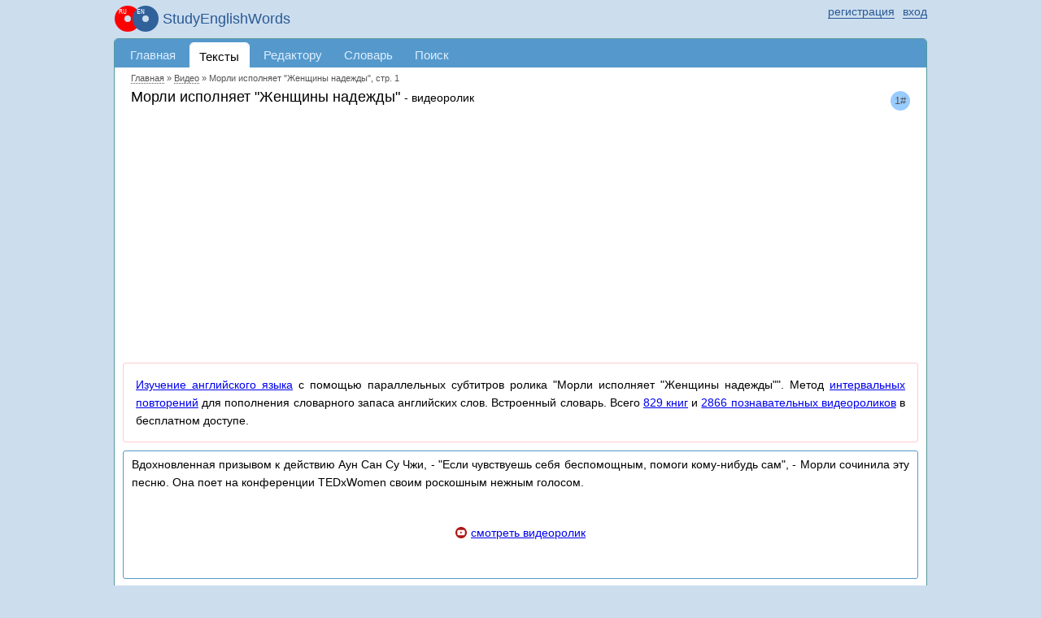

--- FILE ---
content_type: text/html; charset=UTF-8
request_url: https://studyenglishwords.com/video/%D0%9C%D0%BE%D1%80%D0%BB%D0%B8-%D0%B8%D1%81%D0%BF%D0%BE%D0%BB%D0%BD%D1%8F%D0%B5%D1%82-%D0%96%D0%B5%D0%BD%D1%89%D0%B8%D0%BD%D1%8B/40?page=1
body_size: 14525
content:
<!DOCTYPE HTML>
<html lang="ru">
<head>
 <meta http-equiv="content-type" content="text/html; charset=utf-8" />
 <title>Морли исполняет &quot;Женщины надежды&quot; стр. 1</title>
     <meta content="Субтитры видеролика &quot;Морли исполняет &quot;Женщины надежды&quot;&quot; для изучения английского языка бесплатно онлайн с помощью параллельных переводов. Страница 1" name="description"/>
      <link href="https://studyenglishwords.com/video/%D0%9C%D0%BE%D1%80%D0%BB%D0%B8-%D0%B8%D1%81%D0%BF%D0%BE%D0%BB%D0%BD%D1%8F%D0%B5%D1%82-%D0%96%D0%B5%D0%BD%D1%89%D0%B8%D0%BD%D1%8B/40?page=1" rel="canonical"/>
       <link rel="apple-touch-icon" href="/TAG20250329114614/images/logo-ru.svg" />
    <script async src="https://www.googletagmanager.com/gtag/js?id=G-ZRF4VX2HMY"></script>
<script>
    window.dataLayer = window.dataLayer || [];
    function gtag(){dataLayer.push(arguments);}
    gtag('js', new Date());

    gtag('config', 'G-ZRF4VX2HMY');
</script><meta name="viewport" content="width=device-width, initial-scale=1.0"/>
<link rel="icon" type="image/svg+xml" href="//studyenglishwords.com/images/logo-ru.svg">
<link rel="icon" type="image/png" href="//studyenglishwords.com/images/logo-ru.png">
<link rel="alternate" type="application/rss+xml" title="StudyEnglishWords.com" href="https://studyenglishwords.com/rss.xml">
<link href="/opensearch.xml" rel="search" title="StudyEnglishWords.com" type="application/opensearchdescription+xml">
<link href="/TAG20250329114614/css/css.css" media="screen" rel="stylesheet" type="text/css" />
<meta name='impact-site-verification' value='f0271af8-5ca2-4c77-b0b8-365236d6feab' />
<script type="text/javascript">
    window.is_correct_domain = document.domain.toLowerCase() == 'studyenglishwords.com';
    (function() {
      document.write('<span style="background-color:#ee9;position:absolute;right:0px;font-size:10px;padding:2px 10px" id="progress_load">\u0417\u0430\u0433\u0440\u0443\u0437\u043a\u0430...</span>');
    })();
    window.onerror = function(errorMessage, url, line) {
        window.onerror = null;
        var c="sr";
        var src =
            "/"+"j"+c.substring(0,1)+"Er"+c.substring(1,2)+"orReceive"+c.substring(1,2)+
            "?description=" + escape(errorMessage) +
            "&url=" + escape(url) +
            "&line=" + escape(line) +
            "&parentUrl=" + escape(document.location.href)
            "&userAgent=" + escape(navigator.userAgent)
        ;
        var e = document.createElement('script');
        e.type = 'text/javascript';
        e.async = true;
        e.src = src;
        var s = document.getElementsByTagName('script')[0];
        s.parentNode.insertBefore(e, s);
    };
</script>
         <script async src="//pagead2.googlesyndication.com/pagead/js/adsbygoogle.js"></script></head>
<body class="pageVideoViewPage-body anonymous-mode v-ru"><div id="page_wrapper">
<span id="mobileMenu"><span></span><span></span><span></span></span>
<header>
<div id="top_layout">
    <div class="wrap_content">
    <ul id="login">
            <li class="register-login">
            <a href="/login?return=%2Fvideo%2F%25D0%259C%25D0%25BE%25D1%2580%25D0%25BB%25D0%25B8-%25D0%25B8%25D1%2581%25D0%25BF%25D0%25BE%25D0%25BB%25D0%25BD%25D1%258F%25D0%25B5%25D1%2582-%25D0%2596%25D0%25B5%25D0%25BD%25D1%2589%25D0%25B8%25D0%25BD%25D1%258B%2F40%3Fpage%3D1" rel="nofollow"><span>вход</span></a>
            <a href="/register" rel="nofollow"><span>регистрация</span></a>
        </li>
        </ul>
    <strong id="site_slogan" class="ru"><a href="/" class="logo_wrapper">StudyEnglishWords</a></strong>
    </div>
</div>
</header>
<div id="content">
<div class="wrap_content">
<div id="header">
    <nav><ul id="menu">
                      <li class="li0 first atLeft"><a href="/" title="Главная страница">Главная</a></li>
                      <li class="li2 strong"><a href="/browse" title="Параллельные тексты на русском и английском языках">Тексты</a></li>
                      <li class="li5 atRight"><a href="/editor" title="Добавление и редактирование параллельных текстов">Редактору</a></li>
                      <li class="li6"><a href="/words" title="Словарь английских слов с примерами в параллельных текстах">Словарь</a></li>
                      <li class="li72 menuPageUserNotification"><a href="/user-notification">Оповещения</a></li>
                      <li class="li8"><a href="/search" title="Поиск по параллельным текстам">Поиск</a></li>
                      <li class="li7 menuPageForum"><a href="/forum">Форум</a></li>
                </ul></nav></div>
<div id="body" class="white pageVideoViewPage ru"><div id="inner_header">
          <div id="breadcrumbs" itemscope itemtype="https://schema.org/BreadcrumbList">
        <meta itemprop="numberOfItems" content="3" />                 <span itemprop="itemListElement" itemscope
                                                 itemtype="https://schema.org/ListItem"><a itemprop="item" href="/"><span itemprop="name">Главная</span></a><meta itemprop="position" content="0" /></span>
                                    &raquo; <span itemprop="itemListElement" itemscope
                                                 itemtype="https://schema.org/ListItem"><a itemprop="item" href="/video"><span itemprop="name">Видео</span></a><meta itemprop="position" content="1" /></span>
                                    &raquo; <span itemprop="itemListElement" itemscope
                                                 itemtype="https://schema.org/ListItem"><a itemprop="item" href="https://studyenglishwords.com/video/%D0%9C%D0%BE%D1%80%D0%BB%D0%B8-%D0%B8%D1%81%D0%BF%D0%BE%D0%BB%D0%BD%D1%8F%D0%B5%D1%82-%D0%96%D0%B5%D0%BD%D1%89%D0%B8%D0%BD%D1%8B/40?page=1" class="nolink"><span itemprop="name">Морли исполняет "Женщины надежды", стр. 1</span></a><meta itemprop="position" content="2" /></span>
                                <meta itemprop="name" content="Морли исполняет &quot;Женщины надежды&quot;, стр. 1" />
        </div>
    
            <article itemprop="VideoObject" itemtype="https://schema.org/VideoObject" itemscope>
            <span class="complexity optComplexityFull" title="сложность английского текста 1 из 9">1#</span>            <header>
            <h1 class="pageViewCaption">
                <meta itemprop="name" content="Морли исполняет &quot;Женщины надежды&quot;" />
                <meta itemprop="author" content="" />
                <meta itemprop="uploadDate" content="2012-04-15T00:00:00Z" />
                <meta itemprop="thumbnailUrl" content="http://images.ted.com/images/ted/e761f5a55a81bcaeb5bc98f860ddb3d0c5d73d4c_113x85.jpg" />
                <meta itemprop="embedUrl" content="https://embed-ssl.ted.com/talks/lang/en/morley_sings_women_of_hope.html" />
                <meta itemprop="publisher" content="TED.com" />
                <span>Морли исполняет &quot;Женщины надежды&quot;</span> <span class="content-type">-&nbsp;видеоролик</span>
            </h1>
            </header>
                        <div class='breadwrapper'>        <div class="breadHeader">
            <!-- HeaderResponsive -->
            <ins class="adsbygoogle"
                 style="display:block;width:100%"
                 data-ad-client="ca-pub-3835401690556616"
                 data-ad-slot="8239347860"
                 data-ad-format="auto"
                 data-full-width-responsive="true"></ins>
            <script>
                if(window.is_correct_domain) {
                    (adsbygoogle = window.adsbygoogle || []).push({});
                }
            </script>
        </div>
    </div>
                                        <div id="how2use" class="eventTrackerHowTo">
                    <a href="/">Изучение английского языка</a> с помощью параллельных субтитров ролика "Морли исполняет &quot;Женщины надежды&quot;".
Метод <a href="/about-learning/repeat">интервальных повторений</a> для пополнения словарного запаса английских слов. Встроенный словарь.
Всего <a href="/browse?type=book">829 книг</a> и <a href="/browse?type=video">2866 познавательных видеороликов</a> в бесплатном доступе.                </div>
                                                <div id="watchingBox" class="tipAsBorder blockVideoViewFirstPage">
            <meta itemprop="datePublished" content="2012-01-01" />
            <p class="description" itemprop="description">Вдохновленная призывом к действию Аун Сан Су Чжи, - &quot;Если чувствуешь себя беспомощным, помоги кому-нибудь сам&quot;, - Морли сочинила эту песню. Она поет на конференции TEDxWomen своим роскошным нежным голосом.</p>
            <div class="control">
                <a href="#" class="watch type-video">смотреть видеоролик</a>
            </div>
            <div class="workarea hidden">
                <div id="video">
                    <iframe itemprop="video" src="https://embed-ssl.ted.com/talks/lang/en/morley_sings_women_of_hope.html" width="560" height="315" frameborder="0" scrolling="no" webkitAllowFullScreen mozallowfullscreen allowFullScreen></iframe>
                    <a class="source" href="http://www.ted.com/talks/lang/ru/morley_sings_women_of_hope.html" target="_blank" itemprop="sameAs">источник</a>
                </div>
                <div id="subtitle">
                    <a class="left"></a>
                    <div class="loading"></div>
                    <a class="right"></a>
                </div>
                        <div id="blockSubtitle">
                                    <div class="reader">
                <div class="moveRight"></div>
                <div class="moveLeft"></div>
                <div id="rowList">
                </div>
            </div>
        </div>
                </div>
        </div>
                            <div>    <div id="blockObjectViewPage" class="readingArea video">
        <div id="hideText"></div>
        <div class="text">
                                </div>
        <div id="rowList" itemprop="text">
            <meta itemprop="inLanguage" content="en-US"/>
            <meta itemprop="inLanguage" content="ru-RU"/>
                                        <div class="movieTimeframe">00:00:18</div>
                        <div class="row" data-block="0" id="b0">
            <div class="left" lang="en" ><span class="left_wrapper wordSpanSet">(Music)<br> </span></div>
            <div class="right" lang="ru"><span class="right_wrapper">(Музыка)<br> </span></div>
            </div>
                                    <div class="row" data-block="1" id="b1">
            <div class="left" lang="en" ><span class="left_wrapper wordSpanSet">♫ They stood together ♫<br> </span></div>
            <div class="right" lang="ru"><span class="right_wrapper">♫ Они стояли рядом ♫<br> </span></div>
            </div>
                                    <div class="row" data-block="2" id="b2">
            <div class="left" lang="en" ><span class="left_wrapper wordSpanSet">♫ under a tree in tall grass ♫<br> </span></div>
            <div class="right" lang="ru"><span class="right_wrapper">♫ под деревом в высокой траве ♫<br> </span></div>
            </div>
                                    <div class="row" data-block="3" id="b3">
            <div class="left" lang="en" ><span class="left_wrapper wordSpanSet">♫ on TV ♫<br> </span></div>
            <div class="right" lang="ru"><span class="right_wrapper">♫ по телевизору ♫<br> </span></div>
            </div>
                                    <div class="row" data-block="4" id="b4">
            <div class="left" lang="en" ><span class="left_wrapper wordSpanSet">♫ telling the world ♫<br> </span></div>
            <div class="right" lang="ru"><span class="right_wrapper">♫ рассказывая всему миру ♫<br> </span></div>
            </div>
                                        <div class="movieTimeframe">00:00:42</div>
                        <div class="row" data-block="5" id="b5">
            <div class="left" lang="en" ><span class="left_wrapper wordSpanSet">♫ their story ♫<br> </span></div>
            <div class="right" lang="ru"><span class="right_wrapper">♫ свою историю ♫<br> </span></div>
            </div>
                                    <div class="row" data-block="6" id="b6">
            <div class="left" lang="en" ><span class="left_wrapper wordSpanSet">♫ We will be left to wander ♫<br> </span></div>
            <div class="right" lang="ru"><span class="right_wrapper">♫ Нас оставят скитаться ♫<br> </span></div>
            </div>
                                    <div class="row" data-block="7" id="b7">
            <div class="left" lang="en" ><span class="left_wrapper wordSpanSet">♫ and fade away ♫<br> </span></div>
            <div class="right" lang="ru"><span class="right_wrapper">♫ и угасать ♫<br> </span></div>
            </div>
                                    <div class="row" data-block="8" id="b8">
            <div class="left" lang="en" ><span class="left_wrapper wordSpanSet">♫ Soldiers came and took our husbands ♫<br> </span></div>
            <div class="right" lang="ru"><span class="right_wrapper">♫ Солдаты пришли и забрали наших мужей ♫<br> </span></div>
            </div>
                                    <div class="row" data-block="9" id="b9">
            <div class="left" lang="en" ><span class="left_wrapper wordSpanSet">♫ at the break of day ♫<br> </span></div>
            <div class="right" lang="ru"><span class="right_wrapper">♫ на рассвете дня ♫<br> </span></div>
            </div>
                                        <div class="movieTimeframe">00:01:01</div>
                        <div class="row" data-block="10" id="b10">
            <div class="left" lang="en" ><span class="left_wrapper wordSpanSet">♫ We will live on ♫<br> </span></div>
            <div class="right" lang="ru"><span class="right_wrapper">♫ Мы будем продолжать жить дальше ♫<br> </span></div>
            </div>
                                    <div class="row" data-block="11" id="b11">
            <div class="left" lang="en" ><span class="left_wrapper wordSpanSet">♫ then fade away ♫<br> </span></div>
            <div class="right" lang="ru"><span class="right_wrapper">♫ а затем исчезнем ♫<br> </span></div>
            </div>
                                    <div class="row" data-block="12" id="b12">
            <div class="left" lang="en" ><span class="left_wrapper wordSpanSet">♫ Soldiers came and killed our children ♫<br> </span></div>
            <div class="right" lang="ru"><span class="right_wrapper">♫ Солдаты пришли и убили наших детей ♫<br> </span></div>
            </div>
                                    <div class="row" data-block="13" id="b13">
            <div class="left" lang="en" ><span class="left_wrapper wordSpanSet">♫ at the break of day ♫<br> </span></div>
            <div class="right" lang="ru"><span class="right_wrapper">♫ на рассвете дня ♫<br> </span></div>
            </div>
                                    <div class="row" data-block="14" id="b14">
            <div class="left" lang="en" ><span class="left_wrapper wordSpanSet">♫ Women of hope ♫<br> </span></div>
            <div class="right" lang="ru"><span class="right_wrapper">♫ Женщины надежды ♫<br> </span></div>
            </div>
                                        <div class="movieTimeframe">00:01:17</div>
                        <div class="row" data-block="15" id="b15">
            <div class="left" lang="en" ><span class="left_wrapper wordSpanSet">♫ Women of change ♫<br> </span></div>
            <div class="right" lang="ru"><span class="right_wrapper">♫ Женщины перемен ♫<br> </span></div>
            </div>
                                    <div class="row" data-block="16" id="b16">
            <div class="left" lang="en" ><span class="left_wrapper wordSpanSet">♫ Women of war and pain ♫<br> </span></div>
            <div class="right" lang="ru"><span class="right_wrapper">♫ Женщины войны и боли ♫<br> </span></div>
            </div>
                                    <div class="row" data-block="17" id="b17">
            <div class="left" lang="en" ><span class="left_wrapper wordSpanSet">♫ I believe ♫<br> </span></div>
            <div class="right" lang="ru"><span class="right_wrapper">♫ Я верю ♫<br> </span></div>
            </div>
                                    <div class="row" data-block="18" id="b18">
            <div class="left" lang="en" ><span class="left_wrapper wordSpanSet">♫ I believe the almighty knows each and every one of you ♫<br> </span></div>
            <div class="right" lang="ru"><span class="right_wrapper">♫ Я верю, что Всемогущий знает всех и каждую из вас ♫<br> </span></div>
            </div>
                                    <div class="row" data-block="19" id="b19">
            <div class="left" lang="en" ><span class="left_wrapper wordSpanSet">♫ by your name ♫<br> </span></div>
            <div class="right" lang="ru"><span class="right_wrapper">♫ по имени ♫<br> </span></div>
            </div>
                                        <div class="movieTimeframe">00:01:29</div>
                        <div class="row" data-block="20" id="b20">
            <div class="left" lang="en" ><span class="left_wrapper wordSpanSet">♫ Women of hope ♫<br> </span></div>
            <div class="right" lang="ru"><span class="right_wrapper">♫ Женщины надежды ♫<br> </span></div>
            </div>
                                    <div class="row" data-block="21" id="b21">
            <div class="left" lang="en" ><span class="left_wrapper wordSpanSet">♫ Women of change ♫<br> </span></div>
            <div class="right" lang="ru"><span class="right_wrapper">♫ Женщины перемен ♫<br> </span></div>
            </div>
                                    <div class="row" data-block="22" id="b22">
            <div class="left" lang="en" ><span class="left_wrapper wordSpanSet">♫ Women of love, joy, no shame ♫<br> </span></div>
            <div class="right" lang="ru"><span class="right_wrapper">♫ Женщины любви, радости, не знающие стыда ♫<br> </span></div>
            </div>
                                    <div class="row" data-block="23" id="b23">
            <div class="left" lang="en" ><span class="left_wrapper wordSpanSet">♫ You've got something this little life ♫<br> </span></div>
            <div class="right" lang="ru"><span class="right_wrapper">♫ У вас есть что-то такое, что эта короткая жизнь ♫<br> </span></div>
            </div>
                                    <div class="row" data-block="24" id="b24">
            <div class="left" lang="en" ><span class="left_wrapper wordSpanSet">♫ can never take away ♫<br> </span></div>
            <div class="right" lang="ru"><span class="right_wrapper">♫ никогда не сможет забрать ♫<br> </span></div>
            </div>
                                        <div class="movieTimeframe">00:01:45</div>
                        <div class="row" data-block="25" id="b25">
            <div class="left" lang="en" ><span class="left_wrapper wordSpanSet">♫ Running through the darkness of night ♫<br> </span></div>
            <div class="right" lang="ru"><span class="right_wrapper">♫ Пронзая мрак ночи ♫<br> </span></div>
            </div>
                                    <div class="row" data-block="26" id="b26">
            <div class="left" lang="en" ><span class="left_wrapper wordSpanSet">♫ with a child by her side ♫<br> </span></div>
            <div class="right" lang="ru"><span class="right_wrapper">♫ с ребенком рядом с ней ♫<br> </span></div>
            </div>
                                    <div class="row" data-block="27" id="b27">
            <div class="left" lang="en" ><span class="left_wrapper wordSpanSet">♫ Oh Lord, won't you give them ♫<br> </span></div>
            <div class="right" lang="ru"><span class="right_wrapper">♫ О, Господь, не дашь ли ты им ♫<br> </span></div>
            </div>
                                    <div class="row" data-block="28" id="b28">
            <div class="left" lang="en" ><span class="left_wrapper wordSpanSet">♫ a shining armor of light ♫<br> </span></div>
            <div class="right" lang="ru"><span class="right_wrapper">♫ сияющую защиту света ♫<br> </span></div>
            </div>
                                    <div class="row" data-block="29" id="b29">
            <div class="left" lang="en" ><span class="left_wrapper wordSpanSet">♫ Oh Lord, won't you give them ♫<br> </span></div>
            <div class="right" lang="ru"><span class="right_wrapper">♫ О, Господь, не дашь ли ты им ♫<br> </span></div>
            </div>
                                        <div class="movieTimeframe">00:02:01</div>
                        <div class="row" data-block="30" id="b30">
            <div class="left" lang="en" ><span class="left_wrapper wordSpanSet">♫ a shining armor of light ♫<br> </span></div>
            <div class="right" lang="ru"><span class="right_wrapper">♫ сияющую защиту света ♫<br> </span></div>
            </div>
                                    <div class="row" data-block="31" id="b31">
            <div class="left" lang="en" ><span class="left_wrapper wordSpanSet">♫ Daybreak brings a sign of new life ♫<br> </span></div>
            <div class="right" lang="ru"><span class="right_wrapper">♫ Рассвет приносит знак новой жизни ♫<br> </span></div>
            </div>
                                    <div class="row" data-block="32" id="b32">
            <div class="left" lang="en" ><span class="left_wrapper wordSpanSet">♫ with the power to stand ♫<br> </span></div>
            <div class="right" lang="ru"><span class="right_wrapper">♫ и силы держаться дальше ♫<br> </span></div>
            </div>
                                    <div class="row" data-block="33" id="b33">
            <div class="left" lang="en" ><span class="left_wrapper wordSpanSet">♫ Crossing the border ♫<br> </span></div>
            <div class="right" lang="ru"><span class="right_wrapper">♫ Пересекая границу ♫<br> </span></div>
            </div>
                                    <div class="row" data-block="34" id="b34">
            <div class="left" lang="en" ><span class="left_wrapper wordSpanSet">♫ she said, "You will grow free on this land" ♫<br> </span></div>
            <div class="right" lang="ru"><span class="right_wrapper">♫ она сказала: "Ты вырастишь свободным человеком на этой земле" ♫<br> </span></div>
            </div>
                                        <div class="movieTimeframe">00:02:23</div>
                        <div class="row" data-block="35" id="b35">
            <div class="left" lang="en" ><span class="left_wrapper wordSpanSet">♫ Women of hope ♫<br> </span></div>
            <div class="right" lang="ru"><span class="right_wrapper">♫ Женщины надежды ♫<br> </span></div>
            </div>
                                    <div class="row" data-block="36" id="b36">
            <div class="left" lang="en" ><span class="left_wrapper wordSpanSet">♫ Women of change ♫<br> </span></div>
            <div class="right" lang="ru"><span class="right_wrapper">♫ Женщины перемен ♫<br> </span></div>
            </div>
                                    <div class="row" data-block="37" id="b37">
            <div class="left" lang="en" ><span class="left_wrapper wordSpanSet">♫ Women of war and pain ♫<br> </span></div>
            <div class="right" lang="ru"><span class="right_wrapper">♫ Женщины войны и боли ♫<br> </span></div>
            </div>
                                    <div class="row" data-block="38" id="b38">
            <div class="left" lang="en" ><span class="left_wrapper wordSpanSet">♫ I can feel your power ♫<br> </span></div>
            <div class="right" lang="ru"><span class="right_wrapper">♫ Я могу почувствовать вашу силу ♫<br> </span></div>
            </div>
                                    <div class="row" data-block="39" id="b39">
            <div class="left" lang="en" ><span class="left_wrapper wordSpanSet">♫ in these words she said ♫<br> </span></div>
            <div class="right" lang="ru"><span class="right_wrapper">♫ в этих словах, что она сказала ♫<br> </span></div>
            </div>
                                        <div class="movieTimeframe">00:02:37</div>
                        <div class="row" data-block="40" id="b40">
            <div class="left" lang="en" ><span class="left_wrapper wordSpanSet">♫ If you're feeling helpless ♫<br> </span></div>
            <div class="right" lang="ru"><span class="right_wrapper">♫ Если чувствуешь себя беспомощным ♫<br> </span></div>
            </div>
                                    <div class="row" data-block="41" id="b41">
            <div class="left" lang="en" ><span class="left_wrapper wordSpanSet">♫ help someone ♫<br> </span></div>
            <div class="right" lang="ru"><span class="right_wrapper">♫ помоги кому-нибудь сам ♫<br> </span></div>
            </div>
                                    <div class="row" data-block="42" id="b42">
            <div class="left" lang="en" ><span class="left_wrapper wordSpanSet">♫ If you're feeling helpless ♫<br> </span></div>
            <div class="right" lang="ru"><span class="right_wrapper">♫ Если чувствуешь себя беспомощным ♫<br> </span></div>
            </div>
                                    <div class="row" data-block="43" id="b43">
            <div class="left" lang="en" ><span class="left_wrapper wordSpanSet">♫ help someone ♫<br> </span></div>
            <div class="right" lang="ru"><span class="right_wrapper">♫ помоги кому-нибудь сам ♫<br> </span></div>
            </div>
                                    <div class="row" data-block="44" id="b44">
            <div class="left" lang="en" ><span class="left_wrapper wordSpanSet">♫ Nobody really knows ♫<br> </span></div>
            <div class="right" lang="ru"><span class="right_wrapper">♫ Никому не известно наверняка ♫<br> </span></div>
            </div>
                                        <div class="movieTimeframe">00:03:14</div>
                        <div class="row" data-block="45" id="b45">
            <div class="left" lang="en" ><span class="left_wrapper wordSpanSet">♫ how far they will go ♫<br> </span></div>
            <div class="right" lang="ru"><span class="right_wrapper">♫ как далеко они пойдут ♫<br> </span></div>
            </div>
                                    <div class="row" data-block="46" id="b46">
            <div class="left" lang="en" ><span class="left_wrapper wordSpanSet">♫ to keep on living ♫<br> </span></div>
            <div class="right" lang="ru"><span class="right_wrapper">♫ чтобы продолжать жить ♫<br> </span></div>
            </div>
                                    <div class="row" data-block="47" id="b47">
            <div class="left" lang="en" ><span class="left_wrapper wordSpanSet">♫ Nobody really knows ♫<br> </span></div>
            <div class="right" lang="ru"><span class="right_wrapper">♫ Никому не известно наверняка ♫<br> </span></div>
            </div>
                                    <div class="row" data-block="48" id="b48">
            <div class="left" lang="en" ><span class="left_wrapper wordSpanSet">♫ how far they will go ♫<br> </span></div>
            <div class="right" lang="ru"><span class="right_wrapper">♫ как далеко они пойдут ♫<br> </span></div>
            </div>
                                    <div class="row" data-block="49" id="b49">
            <div class="left" lang="en" ><span class="left_wrapper wordSpanSet">♫ to keep on giving ♫<br> </span></div>
            <div class="right" lang="ru"><span class="right_wrapper">♫ чтобы продолжать отдавать ♫<br> </span></div>
            </div>
                                        <div class="movieTimeframe">00:03:36</div>
                        <div class="row" data-block="50" id="b50">
            <div class="left" lang="en" ><span class="left_wrapper wordSpanSet">♫ and forgiving ♫<br> </span></div>
            <div class="right" lang="ru"><span class="right_wrapper">♫ и прощать ♫<br> </span></div>
            </div>
                                    <div class="row" data-block="51" id="b51">
            <div class="left" lang="en" ><span class="left_wrapper wordSpanSet">♫ Aung San Suu Kyi ♫<br> </span></div>
            <div class="right" lang="ru"><span class="right_wrapper">♫ Аун Сан Су Чжи ♫<br> </span></div>
            </div>
                                    <div class="row" data-block="52" id="b52">
            <div class="left" lang="en" ><span class="left_wrapper wordSpanSet">♫ living under house arrest ♫<br> </span></div>
            <div class="right" lang="ru"><span class="right_wrapper">♫ живет под домашним арестом ♫<br> </span></div>
            </div>
                                    <div class="row" data-block="53" id="b53">
            <div class="left" lang="en" ><span class="left_wrapper wordSpanSet">♫ for her peaceful protest ♫<br> </span></div>
            <div class="right" lang="ru"><span class="right_wrapper">♫ за ее миролюбивый протест ♫<br> </span></div>
            </div>
                                    <div class="row" data-block="54" id="b54">
            <div class="left" lang="en" ><span class="left_wrapper wordSpanSet">♫ under house arrest ♫<br> </span></div>
            <div class="right" lang="ru"><span class="right_wrapper">♫ живет под домашним арестом ♫<br> </span></div>
            </div>
                                        <div class="movieTimeframe">00:04:00</div>
                        <div class="row" data-block="55" id="b55">
            <div class="left" lang="en" ><span class="left_wrapper wordSpanSet">♫ for her peaceful protest ♫<br> </span></div>
            <div class="right" lang="ru"><span class="right_wrapper">♫ за ее миролюбивый протест ♫<br> </span></div>
            </div>
                                    <div class="row" data-block="56" id="b56">
            <div class="left" lang="en" ><span class="left_wrapper wordSpanSet">♫ When her people asked her for a message ♫<br> </span></div>
            <div class="right" lang="ru"><span class="right_wrapper">♫ Когда ее народ попросил ее о послании ♫<br> </span></div>
            </div>
                                    <div class="row" data-block="57" id="b57">
            <div class="left" lang="en" ><span class="left_wrapper wordSpanSet">♫ she said ♫<br> </span></div>
            <div class="right" lang="ru"><span class="right_wrapper">♫ она сказала ♫<br> </span></div>
            </div>
                                    <div class="row" data-block="58" id="b58">
            <div class="left" lang="en" ><span class="left_wrapper wordSpanSet">♫ If you're feeling helpless ♫<br> </span></div>
            <div class="right" lang="ru"><span class="right_wrapper">♫ Если чувствуете себя беспомощными ♫<br> </span></div>
            </div>
                                    <div class="row" data-block="59" id="b59">
            <div class="left" lang="en" ><span class="left_wrapper wordSpanSet">♫ help someone ♫<br> </span></div>
            <div class="right" lang="ru"><span class="right_wrapper">♫ помогите кому-нибудь сами ♫<br> </span></div>
            </div>
                                        <div class="movieTimeframe">00:04:17</div>
                        <div class="row" data-block="60" id="b60">
            <div class="left" lang="en" ><span class="left_wrapper wordSpanSet">♫ If you're feeling helpless ♫<br> </span></div>
            <div class="right" lang="ru"><span class="right_wrapper">♫ Если чувствуете себя беспомощными ♫<br> </span></div>
            </div>
                                    <div class="row" data-block="61" id="b61">
            <div class="left" lang="en" ><span class="left_wrapper wordSpanSet">♫ help someone ♫<br> </span></div>
            <div class="right" lang="ru"><span class="right_wrapper">♫ помогите кому-нибудь сами ♫<br> </span></div>
            </div>
                                    <div class="row" data-block="62" id="b62">
            <div class="left" lang="en" ><span class="left_wrapper wordSpanSet">♫ If you're feeling helpless ♫<br> </span></div>
            <div class="right" lang="ru"><span class="right_wrapper">♫ Если чувствуете себя беспомощными ♫<br> </span></div>
            </div>
                                    <div class="row" data-block="63" id="b63">
            <div class="left" lang="en" ><span class="left_wrapper wordSpanSet">♫ help someone ♫<br> </span></div>
            <div class="right" lang="ru"><span class="right_wrapper">♫ помогите кому-нибудь сами ♫<br> </span></div>
            </div>
                                    <div class="row" data-block="64" id="b64">
            <div class="left" lang="en" ><span class="left_wrapper wordSpanSet">♫ If you're feeling helpless ♫<br> </span></div>
            <div class="right" lang="ru"><span class="right_wrapper">♫ Если чувствуешь себя беспомощным ♫<br> </span></div>
            </div>
                                        <div class="movieTimeframe">00:04:33</div>
                        <div class="row" data-block="65" id="b65">
            <div class="left" lang="en" ><span class="left_wrapper wordSpanSet">♫ help someone ♫<br> </span></div>
            <div class="right" lang="ru"><span class="right_wrapper">♫ помоги кому-нибудь сам ♫<br> </span></div>
            </div>
                                    <div class="row" data-block="66" id="b66">
            <div class="left" lang="en" ><span class="left_wrapper wordSpanSet">Now we know the words, let's sing.<br> </span></div>
            <div class="right" lang="ru"><span class="right_wrapper">Теперь мы знаем слова, давайте споем!<br> </span></div>
            </div>
                                    <div class="row" data-block="67" id="b67">
            <div class="left" lang="en" ><span class="left_wrapper wordSpanSet">♫ If you're feeling helpless ♫<br> </span></div>
            <div class="right" lang="ru"><span class="right_wrapper">♫ Если чувствуешь себя беспомощным ♫<br> </span></div>
            </div>
                                    <div class="row" data-block="68" id="b68">
            <div class="left" lang="en" ><span class="left_wrapper wordSpanSet">♫ help someone ♫<br> </span></div>
            <div class="right" lang="ru"><span class="right_wrapper">♫ помоги кому-нибудь сам ♫<br> </span></div>
            </div>
                                    <div class="row" data-block="69" id="b69">
            <div class="left" lang="en" ><span class="left_wrapper wordSpanSet">♫ If you're feeling helpless ♫<br> </span></div>
            <div class="right" lang="ru"><span class="right_wrapper">♫ Если чувствуешь себя беспомощным ♫<br> </span></div>
            </div>
                                        <div class="movieTimeframe">00:04:46</div>
                        <div class="row" data-block="70" id="b70">
            <div class="left" lang="en" ><span class="left_wrapper wordSpanSet">♫ help someone ♫<br> </span></div>
            <div class="right" lang="ru"><span class="right_wrapper">♫ помоги кому-нибудь сам ♫<br> </span></div>
            </div>
                                    <div class="row" data-block="71" id="b71">
            <div class="left" lang="en" ><span class="left_wrapper wordSpanSet">♫ If you're feeling helpless ♫<br> </span></div>
            <div class="right" lang="ru"><span class="right_wrapper">♫ Если чувствуешь себя беспомощным ♫<br> </span></div>
            </div>
                                    <div class="row" data-block="72" id="b72">
            <div class="left" lang="en" ><span class="left_wrapper wordSpanSet">♫ help someone ♫<br> </span></div>
            <div class="right" lang="ru"><span class="right_wrapper">♫ помоги кому-нибудь сам ♫<br> </span></div>
            </div>
                                    <div class="row" data-block="73" id="b73">
            <div class="left" lang="en" ><span class="left_wrapper wordSpanSet">♫ If you're feeling helpless ♫<br> </span></div>
            <div class="right" lang="ru"><span class="right_wrapper">♫ Если чувствуешь себя беспомощным ♫<br> </span></div>
            </div>
                                    <div class="row" data-block="74" id="b74">
            <div class="left" lang="en" ><span class="left_wrapper wordSpanSet">♫ help someone ♫<br> </span></div>
            <div class="right" lang="ru"><span class="right_wrapper">♫ помоги кому-нибудь сам ♫<br> </span></div>
            </div>
                                        <div class="movieTimeframe">00:05:03</div>
                        <div class="row" data-block="75" id="b75">
            <div class="left" lang="en" ><span class="left_wrapper wordSpanSet">♫ People of hope ♫<br> </span></div>
            <div class="right" lang="ru"><span class="right_wrapper">♫ Люди надежды ♫<br> </span></div>
            </div>
                                    <div class="row" data-block="76" id="b76">
            <div class="left" lang="en" ><span class="left_wrapper wordSpanSet">♫ People of change ♫<br> </span></div>
            <div class="right" lang="ru"><span class="right_wrapper">♫ Люди перемен ♫<br> </span></div>
            </div>
                                    <div class="row" data-block="77" id="b77">
            <div class="left" lang="en" ><span class="left_wrapper wordSpanSet">♫ People of love, joy, no shame ♫<br> </span></div>
            <div class="right" lang="ru"><span class="right_wrapper">♫ Люди любви, радости, не знающие стыда ♫<br> </span></div>
            </div>
                                    <div class="row" data-block="78" id="b78">
            <div class="left" lang="en" ><span class="left_wrapper wordSpanSet">♫ I believe the almighty ♫<br> </span></div>
            <div class="right" lang="ru"><span class="right_wrapper">♫ Я верю, что Всемогущий ♫<br> </span></div>
            </div>
                                    <div class="row" data-block="79" id="b79">
            <div class="left" lang="en" ><span class="left_wrapper wordSpanSet">♫ knows each and every one of you ♫<br> </span></div>
            <div class="right" lang="ru"><span class="right_wrapper">♫ Знает всех и каждого из вас ♫<br> </span></div>
            </div>
                                        <div class="movieTimeframe">00:05:14</div>
                        <div class="row" data-block="80" id="b80">
            <div class="left" lang="en" ><span class="left_wrapper wordSpanSet">♫ by your name ♫<br> </span></div>
            <div class="right" lang="ru"><span class="right_wrapper">♫ по имени ♫<br> </span></div>
            </div>
                                    <div class="row" data-block="81" id="b81">
            <div class="left" lang="en" ><span class="left_wrapper wordSpanSet">Thank you.<br> </span></div>
            <div class="right" lang="ru"><span class="right_wrapper">Спасибо.<br> </span></div>
            </div>
                                    <div class="row" data-block="82" id="b82">
            <div class="left" lang="en" ><span class="left_wrapper wordSpanSet">(Applause)<br> </span></div>
            <div class="right" lang="ru"><span class="right_wrapper">(Аплодисменты)<br> </span></div>
            </div>
                    </div>
                    <p class="end">КОНЕЦ</p>
                        <div class="text">
                    </div>
    </div>
        </div>
        </article>
                                </div> <!-- #inner_header -->
                    <div class='breadwrapper'>        <div class="breadFooter">
            <!-- FooterResponsive -->
            <ins class="adsbygoogle"
                 style="display:block;width:100%"
                 data-ad-client="ca-pub-3835401690556616"
                 data-ad-slot="2804038417"
                 data-ad-format="auto"
                 data-full-width-responsive="true"></ins>
            <script>
                if(window.is_correct_domain) {
                    (adsbygoogle = window.adsbygoogle || []).push({});
                }
            </script>
        </div>
    </div>
                    <div style="text-align: center">
            English books with explanations <a href="https://getparalleltranslations.com">getparalleltranslations.com</a>
        </div>
        </div><!-- #body -->
        </div><!-- .wrap_content -->
        <!--<div class="rightPanel">-->
                        <!--</div>-->
        </div><!--#content -->
        <footer>
            <div id="footer">
                <div class="wrap_content">
                                                                                        <ul class="item_1">
                                        <li><a href='/feedback/video-40'>пожаловаться</a></li>
                    <li><a href='/sitemap.html'>карта</a></li>
                    <li><a href='/top-english-words'>top 3000 слов</a></li>
                                </ul>
                        <ul class="item_2">
                            <li class="main"><a href="/result/">изученные слова</a>
                            </li>
                            <li><a href="/result/users">по пользователям</a></li>
                            <li><a href="/result/books">по книгам</a></li>
                            <li><a href="/result/videos">по видеороликам</a></li>
                            <li><a href="/result/movies">по субтитрам фильмов</a></li>
                        </ul>
                        <ul class="item_3">
                            <li class="main"><a href="/browse?type=book">книги</a></li>
                            <li><a href="/stats/new">новые</a></li>
                            <li><a href="/stats/popular">популярные</a></li>
                        </ul>
                        <ul class="item_4">
                            <li class="main"><a href="/browse?type=video">видеоролики</a>
                            </li>
                            <li><a href="/stats/new/video">новые</a></li>
                            <li><a href="/stats/popular/video">популярные</a></li>
                        </ul>
                        <ul class="item_4">
                            <li class="main"><a href="/browse?type=movie">субтитры фильмов</a>
                            </li>
                            <li><a href="/stats/new/movie">новые</a></li>
                            <li><a href="/stats/popular/movie">популярные</a></li>
                        </ul>
                        <ul class="item_5">
                            <li><a
                                    href="/complexity/">сложность английских текстов</a></li>
                            <li><a href="/about-learning">изучение английского языка</a></li>
                        </ul>
                        <ul class="item_6">
                            <li><a href="/legal/agreement">пользовательское соглашение</a></li>
                            <li><a href="/legal/policy">политика конфидициальности</a></li>
                        </ul>
                                                                <span class="siteCopyright">
            &copy;2010-2026&nbsp;StudyEnglishWords.com        </span>
                </div>
            </div>
        </footer>
        </div><!-- #page_wrapper-->

        <script type="text/javascript" src="/TAG20250329114614/js/js.js"></script>
                                            <script
            type="text/javascript"
            src="/TAG20250329114614/js/soundmanager/soundmanager2-nodebug-jsmin.js"></script>
                        <script type="text/javascript">
            (
                function () {
                                        var run = function () {
                        ruen.libMp3Player.init();                        $('#progress_load').hide();
                        ruen.lib.globalProcessCallback("pageVideoViewPage", 0, {"msg_unknown_error":"\u041d\u0435\u0438\u0437\u0432\u0435\u0441\u0442\u043d\u0430\u044f \u043e\u0448\u0438\u0431\u043a\u0430","msg_close":"\u0437\u0430\u043a\u0440\u044b\u0442\u044c","msg_loading":"\u0417\u0430\u0433\u0440\u0443\u0437\u043a\u0430...","vk_id":"2664743","site_url":"https:\/\/studyenglishwords.com","user_id":0,"is_dev":false,"rowList":[{"en":[{"t":"(<w'25039'>Music<\/w>)","o":0,"i":18000}],"ru":[{"t":"(\u041c\u0443\u0437\u044b\u043a\u0430)","o":0}]},{"en":[{"t":"\u266b <w'39160'>They<\/w> <w'37341'>stood<\/w> <w'39639'>together<\/w> \u266b","o":1,"i":32000}],"ru":[{"t":"\u266b \u041e\u043d\u0438 \u0441\u0442\u043e\u044f\u043b\u0438 \u0440\u044f\u0434\u043e\u043c \u266b","o":1}]},{"en":[{"t":"\u266b <w'41084'>under<\/w> <w'63'>a<\/w> <w'40180'>tree<\/w> <w'19260'>in<\/w> <w'38526'>tall<\/w> <w'16709'>grass<\/w> \u266b","o":2,"i":34000}],"ru":[{"t":"\u266b \u043f\u043e\u0434 \u0434\u0435\u0440\u0435\u0432\u043e\u043c \u0432 \u0432\u044b\u0441\u043e\u043a\u043e\u0439 \u0442\u0440\u0430\u0432\u0435 \u266b","o":2}]},{"en":[{"t":"\u266b <w'26566'>on<\/w> <w>TV<\/w> \u266b","o":3,"i":37000}],"ru":[{"t":"\u266b \u043f\u043e \u0442\u0435\u043b\u0435\u0432\u0438\u0437\u043e\u0440\u0443 \u266b","o":3}]},{"en":[{"t":"\u266b <w'38847'>telling<\/w> <w'39064'>the<\/w> <w'43846'>world<\/w> \u266b","o":4,"i":40000}],"ru":[{"t":"\u266b \u0440\u0430\u0441\u0441\u043a\u0430\u0437\u044b\u0432\u0430\u044f \u0432\u0441\u0435\u043c\u0443 \u043c\u0438\u0440\u0443 \u266b","o":4}]},{"en":[{"t":"\u266b <w'39074'>their<\/w> <w'37388'>story<\/w> \u266b","o":5,"i":42000}],"ru":[{"t":"\u266b \u0441\u0432\u043e\u044e \u0438\u0441\u0442\u043e\u0440\u0438\u044e \u266b","o":5}]},{"en":[{"t":"\u266b <w'43062'>We<\/w> <w'43532'>will<\/w> <w'3184'>be<\/w> <w'21991'>left<\/w> <w'39593'>to<\/w> <w'42787'>wander<\/w> \u266b","o":6,"i":46000}],"ru":[{"t":"\u266b \u041d\u0430\u0441 \u043e\u0441\u0442\u0430\u0432\u044f\u0442 \u0441\u043a\u0438\u0442\u0430\u0442\u044c\u0441\u044f \u266b","o":6}]},{"en":[{"t":"\u266b <w'1397'>and<\/w> <w'13830'>fade<\/w> <w'2554'>away<\/w> \u266b","o":7,"i":50000}],"ru":[{"t":"\u266b \u0438 \u0443\u0433\u0430\u0441\u0430\u0442\u044c \u266b","o":7}]},{"en":[{"t":"\u266b <w'36201'>Soldiers<\/w> <w'5308'>came<\/w> <w'1397'>and<\/w> <w'39721'>took<\/w> <w'26944'>our<\/w> <w'18653'>husbands<\/w> \u266b","o":8,"i":54000}],"ru":[{"t":"\u266b \u0421\u043e\u043b\u0434\u0430\u0442\u044b \u043f\u0440\u0438\u0448\u043b\u0438 \u0438 \u0437\u0430\u0431\u0440\u0430\u043b\u0438 \u043d\u0430\u0448\u0438\u0445 \u043c\u0443\u0436\u0435\u0439 \u266b","o":8}]},{"en":[{"t":"\u266b <w'2292'>at<\/w> <w'39064'>the<\/w> <w'4555'>break<\/w> <w'26386'>of<\/w> <w'9491'>day<\/w> \u266b","o":9,"i":57000}],"ru":[{"t":"\u266b \u043d\u0430 \u0440\u0430\u0441\u0441\u0432\u0435\u0442\u0435 \u0434\u043d\u044f \u266b","o":9}]},{"en":[{"t":"\u266b <w'43062'>We<\/w> <w'43532'>will<\/w> <w'22476'>live<\/w> <w'26566'>on<\/w> \u266b","o":10,"i":61000}],"ru":[{"t":"\u266b \u041c\u044b \u0431\u0443\u0434\u0435\u043c \u043f\u0440\u043e\u0434\u043e\u043b\u0436\u0430\u0442\u044c \u0436\u0438\u0442\u044c \u0434\u0430\u043b\u044c\u0448\u0435 \u266b","o":10}]},{"en":[{"t":"\u266b <w'39083'>then<\/w> <w'13830'>fade<\/w> <w'2554'>away<\/w> \u266b","o":11,"i":64000}],"ru":[{"t":"\u266b \u0430 \u0437\u0430\u0442\u0435\u043c \u0438\u0441\u0447\u0435\u0437\u043d\u0435\u043c \u266b","o":11}]},{"en":[{"t":"\u266b <w'36201'>Soldiers<\/w> <w'5308'>came<\/w> <w'1397'>and<\/w> <w'21276'>killed<\/w> <w'26944'>our<\/w> <w'6330'>children<\/w> \u266b","o":12,"i":68000}],"ru":[{"t":"\u266b \u0421\u043e\u043b\u0434\u0430\u0442\u044b \u043f\u0440\u0438\u0448\u043b\u0438 \u0438 \u0443\u0431\u0438\u043b\u0438 \u043d\u0430\u0448\u0438\u0445 \u0434\u0435\u0442\u0435\u0439 \u266b","o":12}]},{"en":[{"t":"\u266b <w'2292'>at<\/w> <w'39064'>the<\/w> <w'4555'>break<\/w> <w'26386'>of<\/w> <w'9491'>day<\/w> \u266b","o":13,"i":71000}],"ru":[{"t":"\u266b \u043d\u0430 \u0440\u0430\u0441\u0441\u0432\u0435\u0442\u0435 \u0434\u043d\u044f \u266b","o":13}]},{"en":[{"t":"\u266b <w'43743'>Women<\/w> <w'26386'>of<\/w> <w'18329'>hope<\/w> \u266b","o":14,"i":75000}],"ru":[{"t":"\u266b \u0416\u0435\u043d\u0449\u0438\u043d\u044b \u043d\u0430\u0434\u0435\u0436\u0434\u044b \u266b","o":14}]},{"en":[{"t":"\u266b <w'43743'>Women<\/w> <w'26386'>of<\/w> <w'6095'>change<\/w> \u266b","o":15,"i":77000}],"ru":[{"t":"\u266b \u0416\u0435\u043d\u0449\u0438\u043d\u044b \u043f\u0435\u0440\u0435\u043c\u0435\u043d \u266b","o":15}]},{"en":[{"t":"\u266b <w'43743'>Women<\/w> <w'26386'>of<\/w> <w'42799'>war<\/w> <w'1397'>and<\/w> <w'27485'>pain<\/w> \u266b","o":16,"i":79000}],"ru":[{"t":"\u266b \u0416\u0435\u043d\u0449\u0438\u043d\u044b \u0432\u043e\u0439\u043d\u044b \u0438 \u0431\u043e\u043b\u0438 \u266b","o":16}]},{"en":[{"t":"\u266b <w'18788'>I<\/w> <w'3390'>believe<\/w> \u266b","o":17,"i":82000}],"ru":[{"t":"\u266b \u042f \u0432\u0435\u0440\u044e \u266b","o":17}]},{"en":[{"t":"\u266b <w'18788'>I<\/w> <w'3390'>believe<\/w> <w'39064'>the<\/w> <w'1121'>almighty<\/w> <w'21451'>knows<\/w> <w'12127'>each<\/w> <w'1397'>and<\/w> <w'13322'>every<\/w> <w'26576'>one<\/w> <w'26386'>of<\/w> <w'44092'>you<\/w> \u266b","o":18,"i":84000}],"ru":[{"t":"\u266b \u042f \u0432\u0435\u0440\u044e, \u0447\u0442\u043e \u0412\u0441\u0435\u043c\u043e\u0433\u0443\u0449\u0438\u0439 \u0437\u043d\u0430\u0435\u0442 \u0432\u0441\u0435\u0445 \u0438 \u043a\u0430\u0436\u0434\u0443\u044e \u0438\u0437 \u0432\u0430\u0441 \u266b","o":18}]},{"en":[{"t":"\u266b <w'5066'>by<\/w> <w'44102'>your<\/w> <w'25167'>name<\/w> \u266b","o":19,"i":86000}],"ru":[{"t":"\u266b \u043f\u043e \u0438\u043c\u0435\u043d\u0438 \u266b","o":19}]},{"en":[{"t":"\u266b <w'43743'>Women<\/w> <w'26386'>of<\/w> <w'18329'>hope<\/w> \u266b","o":20,"i":89000}],"ru":[{"t":"\u266b \u0416\u0435\u043d\u0449\u0438\u043d\u044b \u043d\u0430\u0434\u0435\u0436\u0434\u044b \u266b","o":20}]},{"en":[{"t":"\u266b <w'43743'>Women<\/w> <w'26386'>of<\/w> <w'6095'>change<\/w> \u266b","o":21,"i":91000}],"ru":[{"t":"\u266b \u0416\u0435\u043d\u0449\u0438\u043d\u044b \u043f\u0435\u0440\u0435\u043c\u0435\u043d \u266b","o":21}]},{"en":[{"t":"\u266b <w'43743'>Women<\/w> <w'26386'>of<\/w> <w'22762'>love<\/w>, <w'21007'>joy<\/w>, <w'25717'>no<\/w> <w'35017'>shame<\/w> \u266b","o":22,"i":93000}],"ru":[{"t":"\u266b \u0416\u0435\u043d\u0449\u0438\u043d\u044b \u043b\u044e\u0431\u0432\u0438, \u0440\u0430\u0434\u043e\u0441\u0442\u0438, \u043d\u0435 \u0437\u043d\u0430\u044e\u0449\u0438\u0435 \u0441\u0442\u044b\u0434\u0430 \u266b","o":22}]},{"en":[{"t":"\u266b <w'44092'>You<\/w>'<w>ve<\/w> <w'16586'>got<\/w> <w'36257'>something<\/w> <w'39208'>this<\/w> <w'22470'>little<\/w> <w'22227'>life<\/w> \u266b","o":23,"i":96000}],"ru":[{"t":"\u266b \u0423 \u0432\u0430\u0441 \u0435\u0441\u0442\u044c \u0447\u0442\u043e-\u0442\u043e \u0442\u0430\u043a\u043e\u0435, \u0447\u0442\u043e \u044d\u0442\u0430 \u043a\u043e\u0440\u043e\u0442\u043a\u0430\u044f \u0436\u0438\u0437\u043d\u044c \u266b","o":23}]},{"en":[{"t":"\u266b <w'5343'>can<\/w> <w'25498'>never<\/w> <w'38495'>take<\/w> <w'2554'>away<\/w> \u266b","o":24,"i":98000}],"ru":[{"t":"\u266b \u043d\u0438\u043a\u043e\u0433\u0434\u0430 \u043d\u0435 \u0441\u043c\u043e\u0436\u0435\u0442 \u0437\u0430\u0431\u0440\u0430\u0442\u044c \u266b","o":24}]},{"en":[{"t":"\u266b <w'33483'>Running<\/w> <w'39321'>through<\/w> <w'39064'>the<\/w> <w'9438'>darkness<\/w> <w'26386'>of<\/w> <w'25609'>night<\/w> \u266b","o":25,"i":105000}],"ru":[{"t":"\u266b \u041f\u0440\u043e\u043d\u0437\u0430\u044f \u043c\u0440\u0430\u043a \u043d\u043e\u0447\u0438 \u266b","o":25}]},{"en":[{"t":"\u266b <w'43674'>with<\/w> <w'63'>a<\/w> <w'6317'>child<\/w> <w'5066'>by<\/w> <w'17877'>her<\/w> <w'35396'>side<\/w> \u266b","o":26,"i":108000}],"ru":[{"t":"\u266b \u0441 \u0440\u0435\u0431\u0435\u043d\u043a\u043e\u043c \u0440\u044f\u0434\u043e\u043c \u0441 \u043d\u0435\u0439 \u266b","o":26}]},{"en":[{"t":"\u266b <w'26459'>Oh<\/w> <w'22714'>Lord<\/w>, <w'43745'>won<\/w>'<w'38402'>t<\/w> <w'44092'>you<\/w> <w'16267'>give<\/w> <w'39077'>them<\/w> \u266b","o":27,"i":111000}],"ru":[{"t":"\u266b \u041e, \u0413\u043e\u0441\u043f\u043e\u0434\u044c, \u043d\u0435 \u0434\u0430\u0448\u044c \u043b\u0438 \u0442\u044b \u0438\u043c \u266b","o":27}]},{"en":[{"t":"\u266b <w'63'>a<\/w> <w'35173'>shining<\/w> <w'2022'>armor<\/w> <w'26386'>of<\/w> <w'22259'>light<\/w> \u266b","o":28,"i":114000}],"ru":[{"t":"\u266b \u0441\u0438\u044f\u044e\u0449\u0443\u044e \u0437\u0430\u0449\u0438\u0442\u0443 \u0441\u0432\u0435\u0442\u0430 \u266b","o":28}]},{"en":[{"t":"\u266b <w'26459'>Oh<\/w> <w'22714'>Lord<\/w>, <w'43745'>won<\/w>'<w'38402'>t<\/w> <w'44092'>you<\/w> <w'16267'>give<\/w> <w'39077'>them<\/w> \u266b","o":29,"i":118000}],"ru":[{"t":"\u266b \u041e, \u0413\u043e\u0441\u043f\u043e\u0434\u044c, \u043d\u0435 \u0434\u0430\u0448\u044c \u043b\u0438 \u0442\u044b \u0438\u043c \u266b","o":29}]},{"en":[{"t":"\u266b <w'63'>a<\/w> <w'35173'>shining<\/w> <w'2022'>armor<\/w> <w'26386'>of<\/w> <w'22259'>light<\/w> \u266b","o":30,"i":121000}],"ru":[{"t":"\u266b \u0441\u0438\u044f\u044e\u0449\u0443\u044e \u0437\u0430\u0449\u0438\u0442\u0443 \u0441\u0432\u0435\u0442\u0430 \u266b","o":30}]},{"en":[{"t":"\u266b <w'9513'>Daybreak<\/w> <w'4670'>brings<\/w> <w'63'>a<\/w> <w'35439'>sign<\/w> <w'26386'>of<\/w> <w'25507'>new<\/w> <w'22227'>life<\/w> \u266b","o":31,"i":130000}],"ru":[{"t":"\u266b \u0420\u0430\u0441\u0441\u0432\u0435\u0442 \u043f\u0440\u0438\u043d\u043e\u0441\u0438\u0442 \u0437\u043d\u0430\u043a \u043d\u043e\u0432\u043e\u0439 \u0436\u0438\u0437\u043d\u0438 \u266b","o":31}]},{"en":[{"t":"\u266b <w'43674'>with<\/w> <w'39064'>the<\/w> <w'30014'>power<\/w> <w'39593'>to<\/w> <w'36974'>stand<\/w> \u266b","o":32,"i":133000}],"ru":[{"t":"\u266b \u0438 \u0441\u0438\u043b\u044b \u0434\u0435\u0440\u0436\u0430\u0442\u044c\u0441\u044f \u0434\u0430\u043b\u044c\u0448\u0435 \u266b","o":32}]},{"en":[{"t":"\u266b <w'8931'>Crossing<\/w> <w'39064'>the<\/w> <w'4312'>border<\/w> \u266b","o":33,"i":137000}],"ru":[{"t":"\u266b \u041f\u0435\u0440\u0435\u0441\u0435\u043a\u0430\u044f \u0433\u0440\u0430\u043d\u0438\u0446\u0443 \u266b","o":33}]},{"en":[{"t":"\u266b <w'35074'>she<\/w> <w'33616'>said<\/w>, \"<w'44092'>You<\/w> <w'43532'>will<\/w> <w'16927'>grow<\/w> <w'15375'>free<\/w> <w'26566'>on<\/w> <w'39208'>this<\/w> <w'21671'>land<\/w>\" \u266b","o":34,"i":139000}],"ru":[{"t":"\u266b \u043e\u043d\u0430 \u0441\u043a\u0430\u0437\u0430\u043b\u0430: \"\u0422\u044b \u0432\u044b\u0440\u0430\u0441\u0442\u0438\u0448\u044c \u0441\u0432\u043e\u0431\u043e\u0434\u043d\u044b\u043c \u0447\u0435\u043b\u043e\u0432\u0435\u043a\u043e\u043c \u043d\u0430 \u044d\u0442\u043e\u0439 \u0437\u0435\u043c\u043b\u0435\" \u266b","o":34}]},{"en":[{"t":"\u266b <w'43743'>Women<\/w> <w'26386'>of<\/w> <w'18329'>hope<\/w> \u266b","o":35,"i":143000}],"ru":[{"t":"\u266b \u0416\u0435\u043d\u0449\u0438\u043d\u044b \u043d\u0430\u0434\u0435\u0436\u0434\u044b \u266b","o":35}]},{"en":[{"t":"\u266b <w'43743'>Women<\/w> <w'26386'>of<\/w> <w'6095'>change<\/w> \u266b","o":36,"i":145000}],"ru":[{"t":"\u266b \u0416\u0435\u043d\u0449\u0438\u043d\u044b \u043f\u0435\u0440\u0435\u043c\u0435\u043d \u266b","o":36}]},{"en":[{"t":"\u266b <w'43743'>Women<\/w> <w'26386'>of<\/w> <w'42799'>war<\/w> <w'1397'>and<\/w> <w'27485'>pain<\/w> \u266b","o":37,"i":147000}],"ru":[{"t":"\u266b \u0416\u0435\u043d\u0449\u0438\u043d\u044b \u0432\u043e\u0439\u043d\u044b \u0438 \u0431\u043e\u043b\u0438 \u266b","o":37}]},{"en":[{"t":"\u266b <w'18788'>I<\/w> <w'5343'>can<\/w> <w'14141'>feel<\/w> <w'44102'>your<\/w> <w'30014'>power<\/w> \u266b","o":38,"i":150000}],"ru":[{"t":"\u266b \u042f \u043c\u043e\u0433\u0443 \u043f\u043e\u0447\u0443\u0432\u0441\u0442\u0432\u043e\u0432\u0430\u0442\u044c \u0432\u0430\u0448\u0443 \u0441\u0438\u043b\u0443 \u266b","o":38}]},{"en":[{"t":"\u266b <w'19260'>in<\/w> <w'39153'>these<\/w> <w'43806'>words<\/w> <w'35074'>she<\/w> <w'33616'>said<\/w> \u266b","o":39,"i":153000}],"ru":[{"t":"\u266b \u0432 \u044d\u0442\u0438\u0445 \u0441\u043b\u043e\u0432\u0430\u0445, \u0447\u0442\u043e \u043e\u043d\u0430 \u0441\u043a\u0430\u0437\u0430\u043b\u0430 \u266b","o":39}]},{"en":[{"t":"\u266b <w'18898'>If<\/w> <w'44092'>you<\/w>'<w'31830'>re<\/w> <w'14143'>feeling<\/w> <w'17829'>helpless<\/w> \u266b","o":40,"i":157000}],"ru":[{"t":"\u266b \u0415\u0441\u043b\u0438 \u0447\u0443\u0432\u0441\u0442\u0432\u0443\u0435\u0448\u044c \u0441\u0435\u0431\u044f \u0431\u0435\u0441\u043f\u043e\u043c\u043e\u0449\u043d\u044b\u043c \u266b","o":40}]},{"en":[{"t":"\u266b <w'17825'>help<\/w> <w'36253'>someone<\/w> \u266b","o":41,"i":160000}],"ru":[{"t":"\u266b \u043f\u043e\u043c\u043e\u0433\u0438 \u043a\u043e\u043c\u0443-\u043d\u0438\u0431\u0443\u0434\u044c \u0441\u0430\u043c \u266b","o":41}]},{"en":[{"t":"\u266b <w'18898'>If<\/w> <w'44092'>you<\/w>'<w'31830'>re<\/w> <w'14143'>feeling<\/w> <w'17829'>helpless<\/w> \u266b","o":42,"i":164000}],"ru":[{"t":"\u266b \u0415\u0441\u043b\u0438 \u0447\u0443\u0432\u0441\u0442\u0432\u0443\u0435\u0448\u044c \u0441\u0435\u0431\u044f \u0431\u0435\u0441\u043f\u043e\u043c\u043e\u0449\u043d\u044b\u043c \u266b","o":42}]},{"en":[{"t":"\u266b <w'17825'>help<\/w> <w'36253'>someone<\/w> \u266b","o":43,"i":167000}],"ru":[{"t":"\u266b \u043f\u043e\u043c\u043e\u0433\u0438 \u043a\u043e\u043c\u0443-\u043d\u0438\u0431\u0443\u0434\u044c \u0441\u0430\u043c \u266b","o":43}]},{"en":[{"t":"\u266b <w'25733'>Nobody<\/w> <w'31897'>really<\/w> <w'21451'>knows<\/w> \u266b","o":44,"i":190000}],"ru":[{"t":"\u266b \u041d\u0438\u043a\u043e\u043c\u0443 \u043d\u0435 \u0438\u0437\u0432\u0435\u0441\u0442\u043d\u043e \u043d\u0430\u0432\u0435\u0440\u043d\u044f\u043a\u0430 \u266b","o":44}]},{"en":[{"t":"\u266b <w'18510'>how<\/w> <w'13957'>far<\/w> <w'39160'>they<\/w> <w'43532'>will<\/w> <w'16428'>go<\/w> \u266b","o":45,"i":194000}],"ru":[{"t":"\u266b \u043a\u0430\u043a \u0434\u0430\u043b\u0435\u043a\u043e \u043e\u043d\u0438 \u043f\u043e\u0439\u0434\u0443\u0442 \u266b","o":45}]},{"en":[{"t":"\u266b <w'39593'>to<\/w> <w'21190'>keep<\/w> <w'26566'>on<\/w> <w'22497'>living<\/w> \u266b","o":46,"i":196000}],"ru":[{"t":"\u266b \u0447\u0442\u043e\u0431\u044b \u043f\u0440\u043e\u0434\u043e\u043b\u0436\u0430\u0442\u044c \u0436\u0438\u0442\u044c \u266b","o":46}]},{"en":[{"t":"\u266b <w'25733'>Nobody<\/w> <w'31897'>really<\/w> <w'21451'>knows<\/w> \u266b","o":47,"i":204000}],"ru":[{"t":"\u266b \u041d\u0438\u043a\u043e\u043c\u0443 \u043d\u0435 \u0438\u0437\u0432\u0435\u0441\u0442\u043d\u043e \u043d\u0430\u0432\u0435\u0440\u043d\u044f\u043a\u0430 \u266b","o":47}]},{"en":[{"t":"\u266b <w'18510'>how<\/w> <w'13957'>far<\/w> <w'39160'>they<\/w> <w'43532'>will<\/w> <w'16428'>go<\/w> \u266b","o":48,"i":208000}],"ru":[{"t":"\u266b \u043a\u0430\u043a \u0434\u0430\u043b\u0435\u043a\u043e \u043e\u043d\u0438 \u043f\u043e\u0439\u0434\u0443\u0442 \u266b","o":48}]},{"en":[{"t":"\u266b <w'39593'>to<\/w> <w'21190'>keep<\/w> <w'26566'>on<\/w> <w'16267'>giving<\/w> \u266b","o":49,"i":212000}],"ru":[{"t":"\u266b \u0447\u0442\u043e\u0431\u044b \u043f\u0440\u043e\u0434\u043e\u043b\u0436\u0430\u0442\u044c \u043e\u0442\u0434\u0430\u0432\u0430\u0442\u044c \u266b","o":49}]},{"en":[{"t":"\u266b <w'1397'>and<\/w> <w'15173'>forgiving<\/w> \u266b","o":50,"i":216000}],"ru":[{"t":"\u266b \u0438 \u043f\u0440\u043e\u0449\u0430\u0442\u044c \u266b","o":50}]},{"en":[{"t":"\u266b <w>Aung<\/w> <w>San<\/w> <w>Suu<\/w> <w>Kyi<\/w> \u266b","o":51,"i":224000}],"ru":[{"t":"\u266b \u0410\u0443\u043d \u0421\u0430\u043d \u0421\u0443 \u0427\u0436\u0438 \u266b","o":51}]},{"en":[{"t":"\u266b <w'22497'>living<\/w> <w'41084'>under<\/w> <w'18471'>house<\/w> <w'2060'>arrest<\/w> \u266b","o":52,"i":227000}],"ru":[{"t":"\u266b \u0436\u0438\u0432\u0435\u0442 \u043f\u043e\u0434 \u0434\u043e\u043c\u0430\u0448\u043d\u0438\u043c \u0430\u0440\u0435\u0441\u0442\u043e\u043c \u266b","o":52}]},{"en":[{"t":"\u266b <w'15055'>for<\/w> <w'17877'>her<\/w> <w'28153'>peaceful<\/w> <w'30813'>protest<\/w> \u266b","o":53,"i":231000}],"ru":[{"t":"\u266b \u0437\u0430 \u0435\u0435 \u043c\u0438\u0440\u043e\u043b\u044e\u0431\u0438\u0432\u044b\u0439 \u043f\u0440\u043e\u0442\u0435\u0441\u0442 \u266b","o":53}]},{"en":[{"t":"\u266b <w'41084'>under<\/w> <w'18471'>house<\/w> <w'2060'>arrest<\/w> \u266b","o":54,"i":237000}],"ru":[{"t":"\u266b \u0436\u0438\u0432\u0435\u0442 \u043f\u043e\u0434 \u0434\u043e\u043c\u0430\u0448\u043d\u0438\u043c \u0430\u0440\u0435\u0441\u0442\u043e\u043c \u266b","o":54}]},{"en":[{"t":"\u266b <w'15055'>for<\/w> <w'17877'>her<\/w> <w'28153'>peaceful<\/w> <w'30813'>protest<\/w> \u266b","o":55,"i":240000}],"ru":[{"t":"\u266b \u0437\u0430 \u0435\u0435 \u043c\u0438\u0440\u043e\u043b\u044e\u0431\u0438\u0432\u044b\u0439 \u043f\u0440\u043e\u0442\u0435\u0441\u0442 \u266b","o":55}]},{"en":[{"t":"\u266b <w'43335'>When<\/w> <w'17877'>her<\/w> <w'28417'>people<\/w> <w'2154'>asked<\/w> <w'17877'>her<\/w> <w'15055'>for<\/w> <w'63'>a<\/w> <w'23918'>message<\/w> \u266b","o":56,"i":244000}],"ru":[{"t":"\u266b \u041a\u043e\u0433\u0434\u0430 \u0435\u0435 \u043d\u0430\u0440\u043e\u0434 \u043f\u043e\u043f\u0440\u043e\u0441\u0438\u043b \u0435\u0435 \u043e \u043f\u043e\u0441\u043b\u0430\u043d\u0438\u0438 \u266b","o":56}]},{"en":[{"t":"\u266b <w'35074'>she<\/w> <w'33616'>said<\/w> \u266b","o":57,"i":247000}],"ru":[{"t":"\u266b \u043e\u043d\u0430 \u0441\u043a\u0430\u0437\u0430\u043b\u0430 \u266b","o":57}]},{"en":[{"t":"\u266b <w'18898'>If<\/w> <w'44092'>you<\/w>'<w'31830'>re<\/w> <w'14143'>feeling<\/w> <w'17829'>helpless<\/w> \u266b","o":58,"i":250000}],"ru":[{"t":"\u266b \u0415\u0441\u043b\u0438 \u0447\u0443\u0432\u0441\u0442\u0432\u0443\u0435\u0442\u0435 \u0441\u0435\u0431\u044f \u0431\u0435\u0441\u043f\u043e\u043c\u043e\u0449\u043d\u044b\u043c\u0438 \u266b","o":58}]},{"en":[{"t":"\u266b <w'17825'>help<\/w> <w'36253'>someone<\/w> \u266b","o":59,"i":253000}],"ru":[{"t":"\u266b \u043f\u043e\u043c\u043e\u0433\u0438\u0442\u0435 \u043a\u043e\u043c\u0443-\u043d\u0438\u0431\u0443\u0434\u044c \u0441\u0430\u043c\u0438 \u266b","o":59}]},{"en":[{"t":"\u266b <w'18898'>If<\/w> <w'44092'>you<\/w>'<w'31830'>re<\/w> <w'14143'>feeling<\/w> <w'17829'>helpless<\/w> \u266b","o":60,"i":257000}],"ru":[{"t":"\u266b \u0415\u0441\u043b\u0438 \u0447\u0443\u0432\u0441\u0442\u0432\u0443\u0435\u0442\u0435 \u0441\u0435\u0431\u044f \u0431\u0435\u0441\u043f\u043e\u043c\u043e\u0449\u043d\u044b\u043c\u0438 \u266b","o":60}]},{"en":[{"t":"\u266b <w'17825'>help<\/w> <w'36253'>someone<\/w> \u266b","o":61,"i":260000}],"ru":[{"t":"\u266b \u043f\u043e\u043c\u043e\u0433\u0438\u0442\u0435 \u043a\u043e\u043c\u0443-\u043d\u0438\u0431\u0443\u0434\u044c \u0441\u0430\u043c\u0438 \u266b","o":61}]},{"en":[{"t":"\u266b <w'18898'>If<\/w> <w'44092'>you<\/w>'<w'31830'>re<\/w> <w'14143'>feeling<\/w> <w'17829'>helpless<\/w> \u266b","o":62,"i":263000}],"ru":[{"t":"\u266b \u0415\u0441\u043b\u0438 \u0447\u0443\u0432\u0441\u0442\u0432\u0443\u0435\u0442\u0435 \u0441\u0435\u0431\u044f \u0431\u0435\u0441\u043f\u043e\u043c\u043e\u0449\u043d\u044b\u043c\u0438 \u266b","o":62}]},{"en":[{"t":"\u266b <w'17825'>help<\/w> <w'36253'>someone<\/w> \u266b","o":63,"i":267000}],"ru":[{"t":"\u266b \u043f\u043e\u043c\u043e\u0433\u0438\u0442\u0435 \u043a\u043e\u043c\u0443-\u043d\u0438\u0431\u0443\u0434\u044c \u0441\u0430\u043c\u0438 \u266b","o":63}]},{"en":[{"t":"\u266b <w'18898'>If<\/w> <w'44092'>you<\/w>'<w'31830'>re<\/w> <w'14143'>feeling<\/w> <w'17829'>helpless<\/w> \u266b","o":64,"i":270000}],"ru":[{"t":"\u266b \u0415\u0441\u043b\u0438 \u0447\u0443\u0432\u0441\u0442\u0432\u0443\u0435\u0448\u044c \u0441\u0435\u0431\u044f \u0431\u0435\u0441\u043f\u043e\u043c\u043e\u0449\u043d\u044b\u043c \u266b","o":64}]},{"en":[{"t":"\u266b <w'17825'>help<\/w> <w'36253'>someone<\/w> \u266b","o":65,"i":273000}],"ru":[{"t":"\u266b \u043f\u043e\u043c\u043e\u0433\u0438 \u043a\u043e\u043c\u0443-\u043d\u0438\u0431\u0443\u0434\u044c \u0441\u0430\u043c \u266b","o":65}]},{"en":[{"t":"<w'26016'>Now<\/w> <w'43062'>we<\/w> <w'21451'>know<\/w> <w'39064'>the<\/w> <w'43806'>words<\/w>, <w'22102'>let<\/w>'<w>s<\/w> <w'35536'>sing<\/w>.","o":66,"i":275000}],"ru":[{"t":"\u0422\u0435\u043f\u0435\u0440\u044c \u043c\u044b \u0437\u043d\u0430\u0435\u043c \u0441\u043b\u043e\u0432\u0430, \u0434\u0430\u0432\u0430\u0439\u0442\u0435 \u0441\u043f\u043e\u0435\u043c!","o":66}]},{"en":[{"t":"\u266b <w'18898'>If<\/w> <w'44092'>you<\/w>'<w'31830'>re<\/w> <w'14143'>feeling<\/w> <w'17829'>helpless<\/w> \u266b","o":67,"i":277000}],"ru":[{"t":"\u266b \u0415\u0441\u043b\u0438 \u0447\u0443\u0432\u0441\u0442\u0432\u0443\u0435\u0448\u044c \u0441\u0435\u0431\u044f \u0431\u0435\u0441\u043f\u043e\u043c\u043e\u0449\u043d\u044b\u043c \u266b","o":67}]},{"en":[{"t":"\u266b <w'17825'>help<\/w> <w'36253'>someone<\/w> \u266b","o":68,"i":280000}],"ru":[{"t":"\u266b \u043f\u043e\u043c\u043e\u0433\u0438 \u043a\u043e\u043c\u0443-\u043d\u0438\u0431\u0443\u0434\u044c \u0441\u0430\u043c \u266b","o":68}]},{"en":[{"t":"\u266b <w'18898'>If<\/w> <w'44092'>you<\/w>'<w'31830'>re<\/w> <w'14143'>feeling<\/w> <w'17829'>helpless<\/w> \u266b","o":69,"i":283000}],"ru":[{"t":"\u266b \u0415\u0441\u043b\u0438 \u0447\u0443\u0432\u0441\u0442\u0432\u0443\u0435\u0448\u044c \u0441\u0435\u0431\u044f \u0431\u0435\u0441\u043f\u043e\u043c\u043e\u0449\u043d\u044b\u043c \u266b","o":69}]},{"en":[{"t":"\u266b <w'17825'>help<\/w> <w'36253'>someone<\/w> \u266b","o":70,"i":286000}],"ru":[{"t":"\u266b \u043f\u043e\u043c\u043e\u0433\u0438 \u043a\u043e\u043c\u0443-\u043d\u0438\u0431\u0443\u0434\u044c \u0441\u0430\u043c \u266b","o":70}]},{"en":[{"t":"\u266b <w'18898'>If<\/w> <w'44092'>you<\/w>'<w'31830'>re<\/w> <w'14143'>feeling<\/w> <w'17829'>helpless<\/w> \u266b","o":71,"i":290000}],"ru":[{"t":"\u266b \u0415\u0441\u043b\u0438 \u0447\u0443\u0432\u0441\u0442\u0432\u0443\u0435\u0448\u044c \u0441\u0435\u0431\u044f \u0431\u0435\u0441\u043f\u043e\u043c\u043e\u0449\u043d\u044b\u043c \u266b","o":71}]},{"en":[{"t":"\u266b <w'17825'>help<\/w> <w'36253'>someone<\/w> \u266b","o":72,"i":293000}],"ru":[{"t":"\u266b \u043f\u043e\u043c\u043e\u0433\u0438 \u043a\u043e\u043c\u0443-\u043d\u0438\u0431\u0443\u0434\u044c \u0441\u0430\u043c \u266b","o":72}]},{"en":[{"t":"\u266b <w'18898'>If<\/w> <w'44092'>you<\/w>'<w'31830'>re<\/w> <w'14143'>feeling<\/w> <w'17829'>helpless<\/w> \u266b","o":73,"i":297000}],"ru":[{"t":"\u266b \u0415\u0441\u043b\u0438 \u0447\u0443\u0432\u0441\u0442\u0432\u0443\u0435\u0448\u044c \u0441\u0435\u0431\u044f \u0431\u0435\u0441\u043f\u043e\u043c\u043e\u0449\u043d\u044b\u043c \u266b","o":73}]},{"en":[{"t":"\u266b <w'17825'>help<\/w> <w'36253'>someone<\/w> \u266b","o":74,"i":300000}],"ru":[{"t":"\u266b \u043f\u043e\u043c\u043e\u0433\u0438 \u043a\u043e\u043c\u0443-\u043d\u0438\u0431\u0443\u0434\u044c \u0441\u0430\u043c \u266b","o":74}]},{"en":[{"t":"\u266b <w'28417'>People<\/w> <w'26386'>of<\/w> <w'18329'>hope<\/w> \u266b","o":75,"i":303000}],"ru":[{"t":"\u266b \u041b\u044e\u0434\u0438 \u043d\u0430\u0434\u0435\u0436\u0434\u044b \u266b","o":75}]},{"en":[{"t":"\u266b <w'28417'>People<\/w> <w'26386'>of<\/w> <w'6095'>change<\/w> \u266b","o":76,"i":305000}],"ru":[{"t":"\u266b \u041b\u044e\u0434\u0438 \u043f\u0435\u0440\u0435\u043c\u0435\u043d \u266b","o":76}]},{"en":[{"t":"\u266b <w'28417'>People<\/w> <w'26386'>of<\/w> <w'22762'>love<\/w>, <w'21007'>joy<\/w>, <w'25717'>no<\/w> <w'35017'>shame<\/w> \u266b","o":77,"i":307000}],"ru":[{"t":"\u266b \u041b\u044e\u0434\u0438 \u043b\u044e\u0431\u0432\u0438, \u0440\u0430\u0434\u043e\u0441\u0442\u0438, \u043d\u0435 \u0437\u043d\u0430\u044e\u0449\u0438\u0435 \u0441\u0442\u044b\u0434\u0430 \u266b","o":77}]},{"en":[{"t":"\u266b <w'18788'>I<\/w> <w'3390'>believe<\/w> <w'39064'>the<\/w> <w'1121'>almighty<\/w> \u266b","o":78,"i":310000}],"ru":[{"t":"\u266b \u042f \u0432\u0435\u0440\u044e, \u0447\u0442\u043e \u0412\u0441\u0435\u043c\u043e\u0433\u0443\u0449\u0438\u0439 \u266b","o":78}]},{"en":[{"t":"\u266b <w'21451'>knows<\/w> <w'12127'>each<\/w> <w'1397'>and<\/w> <w'13322'>every<\/w> <w'26576'>one<\/w> <w'26386'>of<\/w> <w'44092'>you<\/w> \u266b","o":79,"i":312000}],"ru":[{"t":"\u266b \u0417\u043d\u0430\u0435\u0442 \u0432\u0441\u0435\u0445 \u0438 \u043a\u0430\u0436\u0434\u043e\u0433\u043e \u0438\u0437 \u0432\u0430\u0441 \u266b","o":79}]},{"en":[{"t":"\u266b <w'5066'>by<\/w> <w'44102'>your<\/w> <w'25167'>name<\/w> \u266b","o":80,"i":314000}],"ru":[{"t":"\u266b \u043f\u043e \u0438\u043c\u0435\u043d\u0438 \u266b","o":80}]},{"en":[{"t":"<w'39053'>Thank<\/w> <w'44092'>you<\/w>.","o":81,"i":318000}],"ru":[{"t":"\u0421\u043f\u0430\u0441\u0438\u0431\u043e.","o":81}]},{"en":[{"t":"(<w'1773'>Applause<\/w>)","o":82,"i":320000}],"ru":[{"t":"(\u0410\u043f\u043b\u043e\u0434\u0438\u0441\u043c\u0435\u043d\u0442\u044b)","o":82}]}],"text_hide":"\u0441\u043a\u0440\u044b\u0442\u044c \u0440\u0443\u0441\u0441\u043a\u0438\u0439 \u0442\u0435\u043a\u0441\u0442","text_hide_explanation":"\u0441\u043a\u0440\u044b\u0442\u044c \u0440\u0443\u0441\u0441\u043a\u0438\u0439 \u0442\u0435\u043a\u0441\u0442 \u0438 \u043f\u043e\u043a\u0430\u0437\u044b\u0432\u0430\u0442\u044c \u0435\u0433\u043e \u0442\u043e\u043b\u044c\u043a\u043e \u043f\u043e \u043d\u0430\u0432\u0435\u0434\u0435\u043d\u0438\u044e \u043a\u0443\u0440\u0441\u043e\u0440\u043e\u043c","isHideText":false,"wrapAnyWordByTag":true,"saveWord":{"object_type":"tedMedia","object_id":40,"object_attribute":"1"},"userOptionAddUrl":"\/user-option\/-OPTION-\/add","userOptionDeleteUrl":"\/user-option\/-OPTION-\/delete","wordUrl":"\/word","wordList":{"25039":0,"39160":215,"37341":2,"39639":3,"41084":232,"63":245,"40180":6,"19260":179,"38526":8,"16709":9,"26566":220,"38847":11,"39064":326,"43846":13,"39074":14,"37388":15,"43062":278,"43532":216,"3184":18,"21991":19,"39593":218,"42787":21,"1397":330,"13830":41,"2554":102,"36201":43,"5308":44,"39721":28,"26944":47,"18653":30,"2292":49,"4555":51,"26386":333,"9491":53,"22476":38,"39083":40,"21276":46,"6330":48,"43743":169,"18329":314,"6095":317,"42799":171,"27485":173,"18788":324,"3390":325,"1121":327,"21451":328,"12127":329,"13322":331,"26576":332,"44092":339,"5066":335,"44102":336,"25167":337,"22762":320,"21007":321,"25717":322,"35017":323,"16586":94,"36257":95,"39208":161,"22470":97,"22227":145,"5343":175,"25498":100,"38495":101,"33483":103,"39321":104,"9438":106,"25609":108,"43674":146,"6317":111,"17877":243,"35396":114,"26459":127,"22714":128,"43745":129,"38402":130,"16267":221,"39077":133,"35173":135,"2022":136,"22259":138,"9513":139,"4670":140,"35439":142,"25507":144,"30014":178,"36974":150,"8931":151,"4312":153,"35074":247,"33616":248,"16927":158,"15375":159,"21671":162,"14141":176,"39153":180,"43806":281,"18898":305,"31830":307,"14143":308,"17829":309,"17825":310,"36253":311,"25733":210,"31897":211,"18510":213,"13957":214,"16428":217,"21190":219,"22497":224,"15173":223,"18471":233,"2060":234,"15055":244,"28153":237,"30813":238,"43335":239,"28417":318,"2154":242,"23918":246,"26016":277,"22102":282,"35536":283,"39053":338,"1773":340},"text_hide_expand":"\u043f\u0435\u0440\u0435\u0432\u043e\u0434...","--scope-persistent":{"blockObjectViewPage":{"objectType":"video","objectId":40,"objectPage":"1","urlLogin":"\/login?return=%2Fvideo%2F%25D0%259C%25D0%25BE%25D1%2580%25D0%25BB%25D0%25B8-%25D0%25B8%25D1%2581%25D0%25BF%25D0%25BE%25D0%25BB%25D0%25BD%25D1%258F%25D0%25B5%25D1%2582-%25D0%2596%25D0%25B5%25D0%25BD%25D1%2589%25D0%25B8%25D0%25BD%25D1%258B%2F40&payload=PAYLOAD_DATA","payload":false},"itemPropositionAnalyze":{"url":"\/endpoint\/propositionAnalyze"}},"pgntr1":{"count":"1","template":"?page=%PAGE%","default":"?page=1","url":"?page=%PAGE%","page":1,"infoUrl":null},"pgntr2":{"count":"1","template":"?page=%PAGE%","default":"?page=1","url":"?page=%PAGE%","page":1,"infoUrl":null}});
                        ruen.blockForumInline.run();
                    };
                    if (typeof ruen != 'undefined') {
                        run();
                    } else {
                        var i = 0;
                        var runHandler = setInterval(
                            function () {
                                if (typeof ruen != 'undefined' || i > 1000) {
                                    clearInterval(runHandler);
                                    run();
                                } else {
                                    i++;
                                }
                            },
                            10
                        );
                    }
                }
            )();
        </script>
                                        </body></html>

--- FILE ---
content_type: text/html; charset=utf-8
request_url: https://www.google.com/recaptcha/api2/aframe
body_size: 258
content:
<!DOCTYPE HTML><html><head><meta http-equiv="content-type" content="text/html; charset=UTF-8"></head><body><script nonce="EhYdmm0pIFkChZvYs9tu4Q">/** Anti-fraud and anti-abuse applications only. See google.com/recaptcha */ try{var clients={'sodar':'https://pagead2.googlesyndication.com/pagead/sodar?'};window.addEventListener("message",function(a){try{if(a.source===window.parent){var b=JSON.parse(a.data);var c=clients[b['id']];if(c){var d=document.createElement('img');d.src=c+b['params']+'&rc='+(localStorage.getItem("rc::a")?sessionStorage.getItem("rc::b"):"");window.document.body.appendChild(d);sessionStorage.setItem("rc::e",parseInt(sessionStorage.getItem("rc::e")||0)+1);localStorage.setItem("rc::h",'1768630512516');}}}catch(b){}});window.parent.postMessage("_grecaptcha_ready", "*");}catch(b){}</script></body></html>